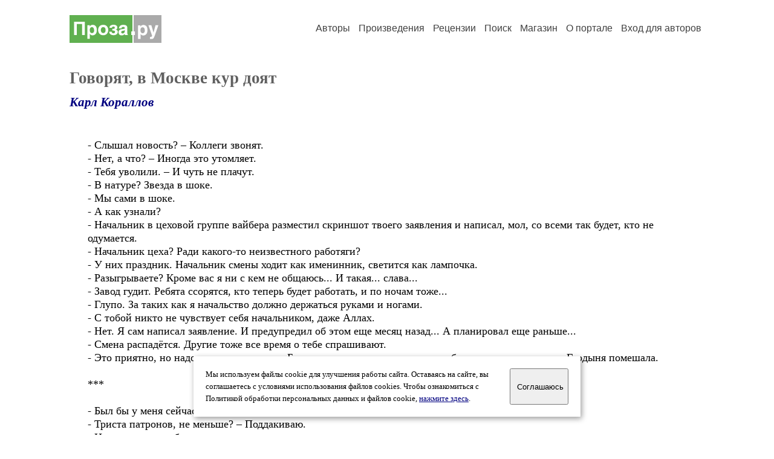

--- FILE ---
content_type: text/html; charset=windows-1251
request_url: https://proza.ru/2022/08/17/918
body_size: 16388
content:
<head>
<meta http-equiv="Content-Type" content="text/html" />
<meta name="viewport" content="width=device-width, initial-scale=1.0" />
<meta http-equiv="X-Frame-Options" content="deny" />
<meta name="DESCRIPTION" content="Сервер предоставляет авторам возможность свободной публикации и обсуждения произведений современной прозы." />
<meta name="Keywords" content="проза произведение роман новелла миниатюра автор литература творчество лирика журнал конкурс" />
<meta name="title" content="Говорят, в Москве кур доят (Карл Кораллов) / Проза.ру" />
<title>Говорят, в Москве кур доят (Карл Кораллов) / Проза.ру</title>
<link rel="stylesheet" href="/styles/s_main_14.css">
<script language="JavaScript" src="/styles/p_main_2.js"></script>
</head>

<body bgcolor="#FFFFFF" text="#000000" link="#000080" vlink="#505050" alink="#FF0000" marginheight="0" marginwidth="0" topmargin="0" leftmargin="0">



<div id="container">

  <div id="header">
    <div class="line1">
      <div class="headlogo"><a href="/"><img src="/images/proza.svg" alt="Стихи.ру" title="Стихи.ру"></a></div>
      <ul class="headmenu">
        <li><a href="/authors/">Авторы</a></li>
        <li><a href="/poems/">Произведения</a></li>
        <li><a href="/board/">Рецензии</a></li>
        <li><a href="/search.html">Поиск</a></li>
        <li><a href="https://shop.proza.ru/">Магазин</a></li>
        <li><a href="https://o.proza.ru/"><nobr>О портале</nobr></a></li>
        <li><a href="/login/">Вход для авторов</a></li>      </ul>
    </div>
  </div>
  <div class="maintext">
  <index>
<h1>Говорят, в Москве кур доят</h1>
<div class="titleauthor"><em><a href="/avtor/karlkorallov">Карл Кораллов</a></em></div>
<div class="text">
- Слышал новость? – Коллеги звонят.<br>
- Нет, а что? – Иногда это утомляет.<br>
- Тебя уволили. – И чуть не плачут.<br>
- В натуре? Звезда в шоке.<br>
- Мы сами в шоке.<br>
- А как узнали?<br>
- Начальник в цеховой группе вайбера разместил скриншот твоего заявления и написал, мол, со всеми так будет, кто не одумается.<br>
- Начальник цеха? Ради какого-то неизвестного работяги?<br>
- У них праздник. Начальник смены ходит как именинник, светится как лампочка.<br>
- Разыгрываете? Кроме вас я ни с кем не общаюсь... И такая... слава...<br>
- Завод гудит. Ребята ссорятся, кто теперь будет работать, и по ночам тоже...<br>
- Глупо. За таких как я начальство должно держаться руками и ногами. <br>
- С тобой никто не чувствует себя начальником, даже Аллах.<br>
- Нет. Я сам написал заявление. И предупредил об этом еще месяц назад... А планировал еще раньше...<br>
- Смена распадётся. Другие тоже все время о тебе спрашивают.<br>
- Это приятно, но надо двигаться дальше. Будь начальство поумнее, сгноило бы меня на этом заводе. Гордыня помешала. <br>
<br>
***<br>
<br>
- Был бы у меня сейчас автомат и пара гранат. – Коллега&nbsp; мечтает.<br>
- Триста патронов, не меньше? – Поддакиваю.<br>
- Нет, много, хотя бы рожков десять.<br>
- Это то же самое. – Хлебом не корми, дай поумничать.<br>
- Что делать-то?<br>
- Братишка, надо ждать. Сейчас – это преступление, завтра – революционная необходимость. Дошло, наконец, до вас, кто ваш настоящий враг? Не на Украине, а рядом, под боком. Выбор небольшой, либо голову сложить за бабло олигархов и презика, либо сложить за свое светлое будущее. <br>
- И как это сделать?<br>
- Начни с себя.<br>
- Это ничего не изменит.<br>
- Это ничего не изменит. Это изменит тебя.<br>
<br>
***<br>
<br>
- Что будет со страной?<br>
- Вы будете, страны не будет. Тебе не все равно? Ты – страна. Ты будешь, их не будет.<br>
- А кто придет к власти?<br>
- Еще хуже. Потому что практически весь интеллект нации уничтожен. <br>
- Зачем он в вайбере разместил твое заявление? Потому что ты...<br>
- Все ваши командиры и начальство на уровне дерьма. Не прокачаешь эту мысль, через три года станешь как все - дебилом.<br>
- А если меня возьмут на войну, что делать?<br>
- Откупись. <br>
- Если не получится.<br>
- Тогда думай, братишка. Ты принимаешь решение, ты берешь ответственность за себя и других, ты решаешь жить тебе или другим. Если другим – иди, кланяйся, умоляй, проси, может и пощадят. Такую же жизнь хочешь своим детям? Или борись и умри за то, чтобы твои дети не были рабами. <br>
- Как?<br>
- Что ты делаешь с тараканами? Разговариваешь, убеждаешь? Надеешься, что они поймут и не полезут в твою тарелку? Разводишь дискуссии? <br>
- А почему я?<br>
- А почему я?<br>
- Один не справлюсь.<br>
- А ты пробовал?<br>
- Что пробовал?<br>
- Не быть рабом?<br>
- А как это?<br>
- Не знаю. Ты думай.<br>
<br>
Говорят в Москве кур доят<br>
<br>
Говорят, что россияне стали равнодушно относиться к войне на Украине. Верно. Долгожданной победы не наступило и вряд ли уже наступит. Кто виноват? – Лучше не думать. В душе россияне желают всей душой, чтобы&nbsp; война закончилась, каким угодно способом, например, чтобы Украину сравняли с землей, перебили всех и Европу заодно – только не беспокойте, только не говорите плохого про президента. <br>
<br>
Украинский президент немного неправильно сместил акценты, возлагая вину на всех россиян, которые, по его мнению, не выступают против войны. Мол, это не Путин виноват, а россияне, которые его поддерживают. Думаю, это немного идет от отчаяния. Когда угрожают росвласти – это одно, но когда угрожают лично россиянам – это другое. Реакция будет прямо противоположной желаемой.<br>
<br>
Почему так? Потому что россияне не имеют никаких механизмов влиять на происходящее в своей стране. Нигде и ни в чем. - Всё равно протестовать, только потому что так хочет украинский президент?<br>
Пусть приедет в Россию и протестует. Надо быть реалистом. Надо искать решение, а не бла-бла-блакать.<br>
<br>
Протест есть настолько, насколько&nbsp; позволяют обстоятельства, лазейки в российском ГУЛАГе. Что вообще есть протест? – Это не демонстрация, не митинг, не заявления. Последние – элементы общего механизма. Протест сидит в самом человеке. Если его нет, то нет толку от митингов, потому что их можно разогнать, а людей осудить по множеству законов. Это не протест, когда человек послушно идет на демонстрацию, а затем послушно идет под суд. Протест – это протест против системы, против его законов, судей, полиции, власти, отношений, правил, людей, потому что - это всё есть часть Гулага. Если человек готов идти на демонстрацию, он должен не только осознавать последствия своего шага для себя и близких, но и быть готовым продолжать борьбу дальше, настолько, насколько будет идти встречное сопротивление, вплоть до... Или образно, представьте, что в вашем доме поселились бандиты, насколько будут полезны демонстрации?<br>
<br>
***<br>
<br>
Почему нет долгожданной победы. Кто виноват? – Путин? – Это не укладывается в мозгах россиян. Украина стала синонимом поражения Путина, синонимом поражения россиян. Что делать? – Сделать вид, что нет никакой Украины, нет никакой войны. <br>
Почему Европа неединодушна против военных преступлений, против войны на Украине? Потому что некоторых политиков, страны, всё, что можно, годами тупо подкупали российскими деньгами. Прикармливали. Развращали. Поэтому, если вы читаете в СМИ, что кто-то против антироссийских санкций – это просто еще одна прикормленная кремлем европейская шавка в ранге министра, президента, политика, бизнесмена и так далее. Тот же Шредер, что недавно приезжал в Россию, и, случайно, впервые узнал, где находится здание Роснефти, организация, в которой он состоял в Совете директоров...&nbsp; &nbsp;<br>
<br>
Эффект в сознании российского обывателя прямо противоположный - хреново жить стали не из-за презика, не из-за войны, а потому что хохлы сопротивляются. Вывод? – Добить их по-быстрее. Друган говорит, безработица потому, что хохлам отдают наши места работы, лучшие, а россиянам фик с маслом. То есть, чем больше муссируются варианты, как наказать россиян за причастность к войне, тем больше желание россиян поскорее уничтожить Украину, как источник их проблем. Не самим, конечно, а тем, кому положено. Говорю коллегам: цены на нефть и газ взлетели до небес, а ваши зарплаты в Роснефти насколько выросли? - Хрен, да маленько. <br>
<br>
Иду по улице. Возле мусорных контейнеров трое молодых ребят, до тридцати. Захожу в автосалон – бесплатный автомобиль в мышеловке, когда проснешься – переплатишь вдвойне. Воинский грузовик: ребята смотрят нагло, как покойники - нам всё похрену, или вам кирдык, если живыми вернемся. Захожу в институт – тишина, чисто, будто на Марсе, даже вахтер-казах не выпендривается. А вот завод – тупые лица. Оживают только после ста грамм водки. Это единая Россия? <br>
<br>
Когда была война в Афганистане, народ чувствовал некую сопричастность, что проявлялось в одежде - обыватели носили практичные военные рубашки, солдаты-дембеля - в кирзачах на каблуках, и с аксельбантами от кухонных скатертей щеголяли по городу. Даже, когда война была на Кавказе пятнистая одежда цвета хаки лезла из каждого киоска, проходной, туалета. А сейчас? - Украинская война - полный ноль. Никакой атрибутики. Невербально не приняли. Встречаются изредка на иномарках один к тысяче знак зет, но это... Потом разберемся...<br>
<br>
***<br>
&nbsp;<br>
- Посмотрите на меня. Посмотрите мне в глаза. Я похож на человека, которого можно уволить?<br>
- Но... начальник сказал.<br>
- Пошлите его на хрен. <br>
- Как же мы без тебя?<br>
- Не вы первые задаете этот вопрос. Еще Иисуса об этом спрашивали.<br>
- И что он ответил?<br>
<br>
***<br>
<br>
Братишка против свободной продажи оружия. Аргумент: а если &quot;ему&quot; вздумается? <br>
- Не доверяешь?<br>
- Нет.<br>
- А &quot;он&quot; тебе не доверяет. И выходит, что вы – россияне друг другу не доверяете и при этом еще что-то хотите построить, вылезти из ж…<br>
- А ты доверяешь? А если псих?<br>
- Вопрос поставлен не под тем ребром. Ты против, потому, что ты -&nbsp; качок, потому что тебя устраивает, что ты качок, и восемьдесят процентов граждан для тебя не представляют никакой опасности. А что делать девушкам, пенсионерам, слабым, не качкам? Любоваться тобой? Оружие вас сделает равными – вот чего ты боишься, а не психов. Ты сам псих, потому что тебя устраивает это уродство. Психи – это те, кого устраивает неравенство, уродство, несправедливость, беззаконие... И они объявляют психами тех, кто хочет это устранить, исправить...<br>
<br>
***<br>
<br>
По вечерам включаю на смартфоне коллегам фильмы, скачанные из интернета. Боевики. Включил классный украинский фильм про снайпера. Не говорил чей и про чё. Через пару минут отказались смотреть. Чуйка, какая-то внутренняя сработала. Второй раз включил - демонстративно ушли в другую комнату. Включил голливудский пиф-паф, прибежали и полночи не спали. Взрослые мужики, а за сердце хватаются, когда смотрят про каких-то узкоглазых зомби из Пусана. Звезда в шоке.
</div>
<br><br>

<div class="copyright">&copy; Copyright: <a href="/avtor/karlkorallov">Карл Кораллов</a>, 2022<br>
Свидетельство о публикации №222081700918
<script type="text/javascript" src="//yandex.st/share/share.js" charset="utf-8"></script>
<span class="yashare-auto-init" style="font-family:Times,Times New Roman; font-size:80%; margin-left:20px" data-yashareL10n="ru" data-yashareType="none" data-yashareQuickServices="vkontakte,odnoklassniki,moimir,lj"></span>
</div>
<div class="copyright">
<a href="/readers.html?2022/08/17/918">Список читателей</a>
/ <a href="/2022/08/17/918" target="_blank">Версия для печати</a>
/ <a href="/login/promo.html?anons&link=2022/08/17/918">Разместить анонс</a>
/ <a href="/complain.html?text_2022/08/17/918">Заявить о нарушении</a>
</div>
<div class="copyright"><a href="/avtor/karlkorallov">Другие произведения автора Карл Кораллов</a></div>
<div class="titlerec">Рецензии</div>
<div class="notesline"><a href="/addrec.html?2022/08/17/918">Написать рецензию</a></div>
<div class="notesline">На это произведение написаны <a href="/comments.html?2022/08/17/918"><b>2 рецензии</b></a>, здесь отображается последняя, остальные - <a href="/comments.html?2022/08/17/918"><b>в полном списке</b></a>.</div>
<div class="notesline"><a href="/addrec.html?2022/08/17/918">Написать рецензию</a> &nbsp; &nbsp; <a href="/login/messages.html?karlkorallov">Написать личное сообщение</a> &nbsp; &nbsp; <a href="/avtor/karlkorallov">Другие произведения автора Карл Кораллов</a></div>
<!-- START Cookie-Alert -->
<div id="cookie_note">
<p class="toptext">Мы используем файлы cookie для улучшения работы сайта. Оставаясь на  сайте, вы соглашаетесь с условиями использования файлов cookies. Чтобы ознакомиться с Политикой обработки персональных данных и файлов cookie, <a href="https://o.proza.ru/privacy" target="_blank">нажмите здесь</a>.</p>
<button class="button cookie_accept"><nobr>Соглашаюсь</nobr></button>
</div>
<script>checkCookies();</script>
<!-- END Cookie-Alert -->
  </index>
  </div>
  <div id="footer">
    <div class="footmenu">
      <a href="/authors/">Авторы</a>&nbsp;&nbsp; 
      <a href="/poems/">Произведения</a>&nbsp;&nbsp; 
      <a href="/board/">Рецензии</a>&nbsp;&nbsp; 
      <a href="/search.html">Поиск</a>&nbsp;&nbsp; 
      <a href="https://shop.proza.ru/">Магазин</a>&nbsp;&nbsp; 
      <a href="/login/"><nobr>Вход для авторов</nobr></a>&nbsp;&nbsp; 
      <a href="https://o.proza.ru/"><nobr>О портале</nobr></a>&nbsp;&nbsp;&nbsp;
      <a href="https://stihi.ru/">Стихи.ру</a>&nbsp;&nbsp; 
      <a href="https://proza.ru/">Проза.ру</a>
    </div>

    <table border="0" cellpadding="5" cellspacing="0" wspace="3" hspace="3" align="right">
      <tr>
       <td valign="top"><!--LiveInternet counter--><script type="text/javascript"><!--
document.write("<a href='http://www.liveinternet.ru/rating/ru/literature/' "+
"target=_blank><img src='//counter.yadro.ru/hit?t27.2;r"+
escape(document.referrer)+((typeof(screen)=="undefined")?"":
";s"+screen.width+"*"+screen.height+"*"+(screen.colorDepth?
screen.colorDepth:screen.pixelDepth))+";u"+escape(document.URL)+
";"+Math.random()+
"' alt='' title='LiveInternet: показано количество просмотров и"+
" посетителей' "+
"border='0' width='88' height='120'></a>")
//--></script><!--/LiveInternet-->
</td>
      </tr>
    </table>
    <p>Портал Проза.ру предоставляет авторам возможность свободной публикации своих литературных произведений в сети Интернет на основании <a href="https://o.proza.ru/dogovor">пользовательского договора</a>. Все авторские права на произведения принадлежат авторам и охраняются <a href="https://o.proza.ru/pravo">законом</a>. Перепечатка произведений возможна только с согласия его автора, к которому вы можете обратиться на его авторской странице. Ответственность за тексты произведений авторы несут самостоятельно на основании <a href="https://o.proza.ru/pravila">правил публикации</a> и <a href="https://o.proza.ru/pravo">законодательства Российской Федерации</a>. Данные пользователей обрабатываются на основании <a href="https://o.proza.ru/privacy">Политики обработки персональных данных</a>. Вы также можете посмотреть более подробную <a href="https://o.proza.ru/">информацию о портале</a> и <a href="/help/">связаться с администрацией</a>.</p>
    <p>Ежедневная аудитория портала Проза.ру &ndash; порядка 100 тысяч посетителей, которые в общей сумме просматривают более полумиллиона страниц по данным счетчика посещаемости, который расположен справа от этого текста. В каждой графе указано по две цифры: количество просмотров и количество посетителей.</p>
    <p>&copy; Все права принадлежат авторам, 2000-2025. &nbsp; Портал работает под эгидой <a href="https://rossp.ru/" target="_blank">Российского союза писателей</a>. <span style="color:#F00000">18+</span></p>
  </div>

<!-- Yandex.Metrika counter -->
<script type="text/javascript" >
   (function(m,e,t,r,i,k,a){m[i]=m[i]||function(){(m[i].a=m[i].a||[]).push(arguments)};
   m[i].l=1*new Date();k=e.createElement(t),a=e.getElementsByTagName(t)[0],k.async=1,k.src=r,a.parentNode.insertBefore(k,a)})
   (window, document, "script", "https://mc.yandex.ru/metrika/tag.js", "ym");

   ym(548884, "init", {
        clickmap:true,
        trackLinks:true,
        accurateTrackBounce:true,
        webvisor:true
   });
</script>
<noscript><div><img src="https://mc.yandex.ru/watch/548884" style="position:absolute; left:-9999px;" alt="" /></div></noscript>
<!-- /Yandex.Metrika counter -->




<script type="text/javascript">
if((self.parent&&!(self.parent===self))&&(self.parent.frames.length!=0)){self.parent.location=document.location}
</script>

</div>

</body>
</html>
